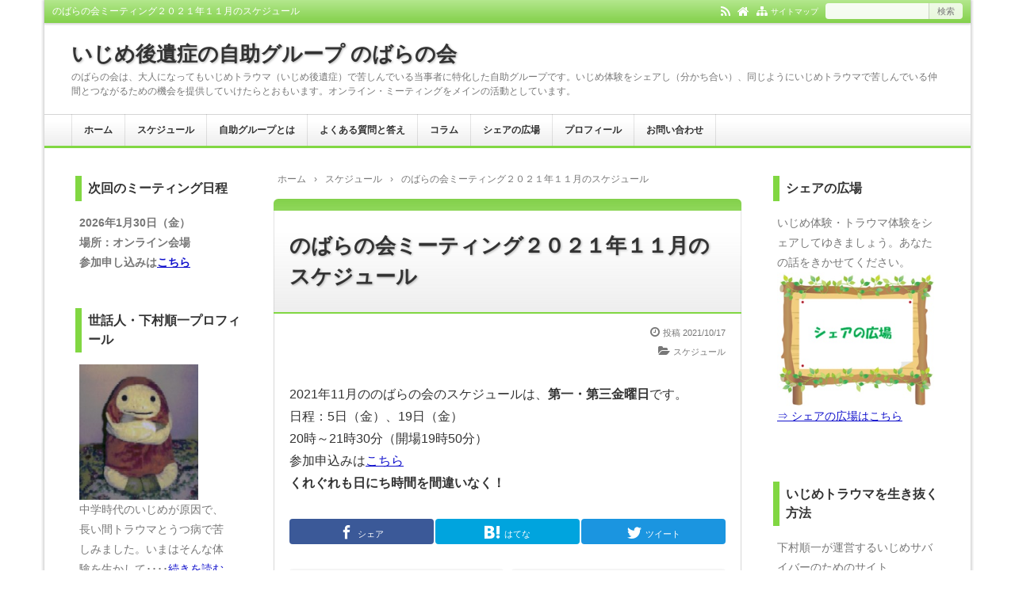

--- FILE ---
content_type: text/html; charset=UTF-8
request_url: https://ijime-selfhelp.com/%E3%81%AE%E3%81%B0%E3%82%89%E3%81%AE%E4%BC%9A%E3%83%9F%E3%83%BC%E3%83%86%E3%82%A3%E3%83%B3%E3%82%B0%EF%BC%92%EF%BC%90%EF%BC%92%EF%BC%91%E5%B9%B4%EF%BC%91%EF%BC%91%E6%9C%88%E3%81%AE%E3%82%B9%E3%82%B1/
body_size: 11754
content:
<!DOCTYPE html>
<html lang="ja">
<head prefix="og: http://ogp.me/ns# fb: http://ogp.me/ns/fb# article: http://ogp.me/ns/article#">
<meta charset="UTF-8">
<meta name="viewport" content="width=device-width,initial-scale=1.0">
<title>のばらの会ミーティング２０２１年１１月のスケジュール</title>
<meta name="keywords" content="のばらの会ミーティング２０２１年１１月のスケジュール" />
<meta name="description" content="2021年11月ののばらの会のスケジュールは、第一・第三金曜日です。日程：5日（金）、19日（金）20時～21時30分（開場19時50分）参加申込みはこちらくれぐれも日にち時間を間違いなく！" />
<meta name="google-site-verification" content="BUz8JtIAJ7hD5QIsxGQztB4q10nOtQFgSn26-VZTmkI" />
<link rel="canonical" href="https://ijime-selfhelp.com/%e3%81%ae%e3%81%b0%e3%82%89%e3%81%ae%e4%bc%9a%e3%83%9f%e3%83%bc%e3%83%86%e3%82%a3%e3%83%b3%e3%82%b0%ef%bc%92%ef%bc%90%ef%bc%92%ef%bc%91%e5%b9%b4%ef%bc%91%ef%bc%91%e6%9c%88%e3%81%ae%e3%82%b9%e3%82%b1/" />
<link rel="pingback" href="https://ijime-selfhelp.com/xmlrpc.php" />
<link rel='dns-prefetch' href='//s.w.org' />
<link rel="alternate" type="application/rss+xml" title="いじめ後遺症の自助グループ のばらの会 &raquo; フィード" href="https://ijime-selfhelp.com/feed/" />
<link rel="alternate" type="application/rss+xml" title="いじめ後遺症の自助グループ のばらの会 &raquo; コメントフィード" href="https://ijime-selfhelp.com/comments/feed/" />
<link rel="alternate" type="application/rss+xml" title="いじめ後遺症の自助グループ のばらの会 &raquo; のばらの会ミーティング２０２１年１１月のスケジュール のコメントのフィード" href="https://ijime-selfhelp.com/%e3%81%ae%e3%81%b0%e3%82%89%e3%81%ae%e4%bc%9a%e3%83%9f%e3%83%bc%e3%83%86%e3%82%a3%e3%83%b3%e3%82%b0%ef%bc%92%ef%bc%90%ef%bc%92%ef%bc%91%e5%b9%b4%ef%bc%91%ef%bc%91%e6%9c%88%e3%81%ae%e3%82%b9%e3%82%b1/feed/" />
<link rel="preload" as="style" href="https://ijime-selfhelp.com/wp-content/themes/kaetenwp/style.css?ver=20200507154143">
<link rel="stylesheet" id="main" href="https://ijime-selfhelp.com/wp-content/themes/kaetenwp/style.css?ver=20200507154143">
<style>#ctr-in{max-width:1120px}.header-in,.footer-in,.gnav,.fsfoot{max-width:1100px}@media screen and (min-width:960px){#ctr-in{display:grid;display:-ms-grid;grid-template-columns:240px 15px 1fr 15px 240px;-ms-grid-columns:240px 15px 1fr 15px 240px}}#main{grid-area:1/3/2/4;-ms-grid-row:1;-ms-grid-column:3}#side-l{grid-area:1/1/2/2;-ms-grid-row:1;-ms-grid-column:1}#side-r{grid-area:1/5/2/6;-ms-grid-row:1;-ms-grid-column:5}@media screen and (max-width:959px){#side-r{padding-bottom:15px}}@media screen and (max-width:1149px){#ctr-in,.gnav{max-width:100%;margin:0}.header-in,.footer-in,.fsfoot,.fsbnr{max-width:100%;margin:0 10px}#ctr1,#ctr2,#ctr3{box-shadow:none;border:none}}@media screen and (min-width:960px){.fsfoot{display:grid;display:-ms-grid;grid-template-columns:1fr 20px 260px 20px 260px;-ms-grid-columns:1fr 20px 260px 20px 260px}.fi-l{grid-area:1/1/2/2;-ms-grid-row:1;-ms-grid-column:1}.fi-c{grid-area:1/3/2/4;-ms-grid-row:1;-ms-grid-column:3}.fi-r{grid-area:1/5/2/6;-ms-grid-row:1;-ms-grid-column:5}}@media screen and (min-width:800px){}[class*="table-0"] tr:not([class*="-"]) th:not([class*="-"]){background-color:#a7a7a7}.h2-02-main,.h2-04-main,.h3-04-main,.h3-09-main,[class*="-main"]:before,[class*="-main"]>li:before,[class*="parts-"][class*="-main"],.b-main,.kbtn-main a{background-color:#a7a7a7}.h2-02-blue,.h2-04-blue,.h3-04-blue,.h3-09-blue,[class*="-blue"]:before,[class*="-blue"]>li:before,[class*="parts-"][class*="-blue"],.b-blue,.kbtn-blue a{background-color:#0000ff}.h2-02-navy,.h2-04-navy,.h3-04-navy,.h3-09-navy,[class*="-navy"]:before,[class*="-navy"]>li:before,[class*="parts-"][class*="-navy"],.b-navy,.kbtn-navy a{background-color:#000080}.h2-02-red,.h2-04-red,.h3-04-red,.h3-09-red,[class*="-red"]:before,[class*="-red"]>li:before,[class*="parts-"][class*="-red"],.b-red,.kbtn-red a{background-color:#ff0000}.h2-02-green,.h2-04-green,.h3-04-green,.h3-09-green,[class*="-green"]:before,[class*="-green"]>li:before,[class*="parts-"][class*="-green"],.b-green,.kbtn-green a{background-color:#008000}.h2-02-orange,.h2-04-orange,.h3-04-orange,.h3-09-orange,[class*="-orange"]:before,[class*="-orange"]>li:before,[class*="parts-"][class*="-orange"],.b-orange,.kbtn-orange a{background-color:#ffa500}.h2-02-purple,.h2-04-purple,.h3-04-purple,.h3-09-purple,[class*="-purple"]:before,[class*="-purple"]>li:before,[class*="parts-"][class*="-purple"],.b-purple,.kbtn-purple a{background-color:#800080}.h2-02-pink,.h2-04-pink,.h3-04-pink,.h3-09-pink,[class*="-pink"]:before,[class*="-pink"]>li:before,[class*="parts-"][class*="-pink"],.b-pink,.kbtn-pink a{background-color:#f19ca7}.h2-02-black,.h2-04-black,.h3-04-black,.h3-09-black,[class*="-black"]:before,[class*="-black"]>li:before,[class*="parts-"][class*="-black"],.b-black,.kbtn-black a{background-color:#000000}.h2-02-grey,.h2-04-grey,.h3-04-grey,.h3-09-grey,[class*="-grey"]:before,[class*="-grey"]>li:before,[class*="parts-"][class*="-grey"],.b-grey,.kbtn-grey a{background-color:#808080}.h2-01-main,.h2-03-main,.h3-01-main,.h3-02-main,.h3-03-main,.h3-06-main,.h3-07-main,.ul-01-main>li,.border-main{border-color:#a7a7a7}.h2-01-blue,.h2-03-blue,.h3-01-blue,.h3-02-blue,.h3-03-blue,.h3-06-blue,.h3-07-blue,.ul-01-blue>li,.border-blue{border-color:#0000ff}.h2-01-navy,.h2-03-navy,.h3-01-navy,.h3-02-navy,.h3-03-navy,.h3-06-navy,.h3-07-navy,.ul-01-navy>li,.border-navy{border-color:#000080}.h2-01-red,.h2-03-red,.h3-01-red,.h3-02-red,.h3-03-red,.h3-06-red,.h3-07-red,.ul-01-red>li,.border-red{border-color:#ff0000}.h2-01-green,.h2-03-green,.h3-01-green,.h3-02-green,.h3-03-green,.h3-06-green,.h3-07-green,.ul-01-green>li,.border-green{border-color:#008000}.h2-01-orange,.h2-03-orange,.h3-01-orange,.h3-02-orange,.h3-03-orange,.h3-06-orange,.h3-07-orange,.ul-01-orange>li,.border-orange{border-color:#ffa500}.h2-01-purple,.h2-03-purple,.h3-01-purple,.h3-02-purple,.h3-03-purple,.h3-06-purple,.h3-07-purple,.ul-01-purple>li,.border-purple{border-color:#800080}.h2-01-pink,.h2-03-pink,.h3-01-pink,.h3-02-pink,.h3-03-pink,.h3-06-pink,.h3-07-pink,.ul-01-pink>li,.border-pink{border-color:#f19ca7}.h2-01-black,.h2-03-black,.h3-01-black,.h3-02-black,.h3-03-black,.h3-06-black,.h3-07-black,.ul-01-black>li,.border-black{border-color:#000000}.h2-01-grey,.h2-03-grey,.h3-01-grey,.h3-02-grey,.h3-03-grey,.h3-06-grey,.h3-07-grey,.ul-01-grey>li,.border-grey{border-color:#808080}[class*="-main"]>li:before,.t-main{color:#a7a7a7}[class*="-blue"]>li:before,.t-blue{color:#0000ff}[class*="-navy"]>li:before,.t-navy{color:#000080}[class*="-red"]>li:before,.t-red{color:#ff0000}[class*="-green"]>li:before,.t-green{color:#008000}[class*="-orange"]>li:before,.t-orange{color:#ffa500}[class*="-purple"]>li:before,.t-purple{color:#800080}[class*="-pink"]>li:before,.t-pink{color:#f19ca7}[class*="-black"]>li:before,.t-black{color:#000000}[class*="-grey"]>li:before,.t-grey{color:#808080}.m-yellow,a.m-yellow{background-color:#ffff99}.m-blue,a.m-blue{background-color:#b2d8ff}.m-red,a.m-red{background-color:#ffb2b2}.m-green,a.m-green{background-color:#ccffcc}.m-orange,a.m-orange{background-color:#ffcc99}.m-pink,a.m-pink{background-color:#ffcce5}.l-yellow{background:linear-gradient(transparent 70%, #ffff99 70%)}.l-blue{background:linear-gradient(transparent 70%, #b2d8ff 70%)}.l-red{background:linear-gradient(transparent 70%, #ffb2b2 70%)}.l-green{background:linear-gradient(transparent 70%, #ccffcc 70%)}.l-orange{background:linear-gradient(transparent 70%, #ffcc99 70%)}.l-pink{background:linear-gradient(transparent 70%, #ffcce5 70%)}[class*="h2-01-"]{border-top-color:#c0c0c0}[class*="h3-01-"]{border-top-color:#c0c0c0;border-left-color:#c0c0c0;border-right-color:#c0c0c0}[class*="h3-06-"],[class*="ul-01-"]>li{border-bottom-color:#c0c0c0}[class*="ol-03-"]>li:before,[class*="ol-04-"]>li:before,blockquote[class*="-"]:before,.box-alert:before,.box-info:before,.box-que:before,[class*="i-"]:before{background:none}[class*="ul-03-"]>li:before,[class*="ol-01-"]>li:before,[class*="ol-02-"]>li:before{color:#fff}.cbtn:hover{border-color:#ccc;background:#ccc}.hnav-outer,.gnav-outer,.gnav a:hover,#footer,.art-ttl,.side-ttl,.list-ttl,.related-ttl,.cms-ttl,.fsmain-ttl,.ul-kl li a:hover:before{background-color:#81d742}.more-link:hover,.kl-cat a:hover,.kl-read a:hover,.reply a:hover,.tabmenu:hover,.fbtn a:hover,.pager a:hover,.post-pager a:hover span,[type="submit"]:hover{border-color:#81d742;background-color:#81d742}[class*="-ttl-outer"]{border-color:#81d742;background-color:#81d742}#header,#footer{border-color:#81d742}.side-ttl-outer{background:none}a:link{color:#1111cc}a:visited{color:#800080}body,.blog-ttl a,.gnav a,.art-ttl a,.side-ttl,.reply a,.tabmenu.active,.tabmenu.active:hover,[type="submit"],.fsmain:not(.widget_text) a,.fsmain2:not(.widget_text) a,main .card a,main .kpp a,main .krc a{color:#333333}.blog-desc,.blog-desc2,.read-time2,.art-head,.art-foot,.af-info a,.pankuzu,.kl-info,.kl-info a,.cm-label,.pn-txt,.pager a,.pager span,.post-pager a span,#pc-s-sbmt,.art-head a,.af a,.pankuzu a{color:#777777}.side,.ad4,.fs3crl,.side:not(.widget_text) a,.side .card a{color:#777777}.header-outer{background-color:#ffffff}.gnav-outer{background-color:#ffffff}.art-ttl{background-color:#ffffff}.side-ttl{background-color:#ffffff;border:solid 1px #d9d9d9}.list-ttl,.related-ttl,.cms-ttl,.fsmain-ttl{background-color:#ffffff;border:solid 1px #d9d9d9}.more-link{border:solid 1px #333333;background:#ffffff}a.more-link{color:#333333}.fsbnr,.fsbnr a{color:#777777}.fbody,.fbody .kpp-view,.fbody .kpp-info,.fbody .krc-info,.fbody .krc-author,.fbody .krc-txt,.fbody:not(.widget_text) a{color:#777777}.fbody .card a{color:#333333}.fbody .ttxt-l,.fbody .ttxt-r{color:#333333}.sitemap a,a[class*="h2-"],a[class*="h3-"],[class*="h2-"] a,[class*="h3-"] a{color:inherit}main .sm-post li li a:visited,main .sm-page a:visited{color:#800080}a:hover,.side:not(.widget_text) a:hover,.fsmain:not(.widget_text) a:hover,.fsmain2:not(.widget_text) a:hover,.fbody:not(.widget_text) a:hover,.tgl-cm:hover,main .sm-post li li a:hover,main .sm-page a:hover,a:hover .card-ttl,a:hover .kpp-ttl,a:hover .krc-ttl{color:#ff0000}.hnav a,.kl-read a,.fbtn a,.cta-btn a,[class*="kbtn-"] a,[class*="kbtn"] a:hover,a.t-white,.wp-block-button a,.wp-block-gallery a,a[class*="h2-02-"],a[class*="h2-04-"],a[class*="h3-04-"],a[class*="h3-09-"]{color:#fff}.tabmenu.active,.pc-form [type="submit"]{border-color:rgba(0,0,0,.15)}.card:hover .card-info{color:#777}.kpp ol li:before{background:#555555}.kpp ol li:nth-child(-n+3):before{background:#e8383d}#ctr1{max-width:1170px}#ctr1{box-shadow:2px 0 2px rgba(0,0,0,.1),-2px 0 2px rgba(0,0,0,.1);border:solid 1px #d9d9d9;border-top:none;border-bottom:none;background:none}#header,#footer{box-shadow:none}@media screen and (max-width:1209px){#ctr1,#ctr2,#ctr3{max-width:100%;box-shadow:none;border:none}}.side{padding:5px 10px;background:#fff}.side-body{padding:0 0 5px}.side-ttl{margin:0 -5px 15px;padding:4px 0 4px 8px;border:none;border-left:solid 8px #81d742;border-radius:0;background:none}.list .kl>li:last-child>a:hover{border-radius:0 0 6px 6px}.related .kl>li:last-child>a:hover{border-radius:0 0 6px 6px}.copyright{text-align:center}@media screen and (max-width:959px){.gnav,.gnav a,.gnav a:hover,.gnav li,.gnav li:last-child{box-shadow:none;border:none}#main{padding-top:15px}}@media screen and (max-width:799px){#header{box-shadow:0 2px 2px rgba(0,0,0,.15)}.header-outer{padding:15px 0}.hnav{display:block;height:28px;overflow:hidden;padding:0 100px 0 10px;border-top:none}.blog-ttl,.blog-desc{width:auto;padding:0}.gnav-outer{border:none;background:none}.gnav{display:none;width:100%;margin:0;padding:0;font-weight:400;text-align:left}.gnav-r{width:auto;margin:0;padding:65px 10px 10px;background:rgba(0,0,0,.75)}.gnav a{margin:0;padding:10px;border-radius:0;font-weight:400;color:#fff}.gnav a:hover{background:#111}.gnav ul{margin:0;text-align:left}}@media screen and (max-width:666px){.ad{display:block}.ad-l,.ad-r{width:auto}.ad-l{margin:0 0 15px}}@media screen and (max-width:666px){.imgl,.imgr{float:none;margin:0 0 5px}.imgl img,.imgr img{margin:auto}img.alignleft,img.alignright,.wp-caption.alignleft,.wp-caption.alignright{display:block;float:none;margin:auto}:not(.flexbox2)>[class*="margin-l-"]:not(.margin-l-auto){margin-left:0}:not(.flexbox2)>[class*="margin-r-"]:not(.margin-r-auto){margin-right:0}.flexbox{display:block}}@media screen and (min-width:800px){.gnav ul ul{position:absolute;top:100%;left:0;z-index:99;width:200px;margin:0;background:rgba(0,0,0,.6)}.gnav ul ul ul{top:0;left:100%}.gnav ul ul ul ul{left:-100%;width:100%;background:rgba(0,0,0,.8)}.gnav ul ul ul ul ul{top:0;left:100%}.gnav ul ul ul ul ul ul{left:-100%;width:100%;background:rgba(0,0,0,.6)}.gnav li li:last-child{border:none}.gnav li li{float:left;overflow:hidden;width:100%;height:0}.gnav li:hover>ul>li{overflow:visible;height:40px}.gnav li li a{white-space:nowrap;display:block;line-height:40px;overflow:hidden;padding:0 10px;box-shadow:none;border:none;border-radius:0;font-weight:400;text-align:left;color:#fff}.gnav ul ul li>ul:before,.gnav ul ul ul ul li>ul:before{position:absolute;top:13px;left:-10px;content:"";border:solid 7px transparent;border-left-color:#fff}.gnav ul ul ul li>ul:before,.gnav ul ul ul ul ul li>ul:before{left:200%;margin-left:-20px;-webkit-transform:rotate(180deg);transform:rotate(180deg)}.gnav ul ul ul ul li>ul:before{margin:0;-webkit-transform:rotate(0deg);transform:rotate(0deg)}}</style>
<link rel='stylesheet' id='wp-block-library-css'  href='https://ijime-selfhelp.com/wp-includes/css/dist/block-library/style.min.css?ver=5.5.11' type='text/css' media='all' />
<link rel="preload" as="script" href="https://ijime-selfhelp.com/wp-includes/js/jquery/jquery.js?ver=1.12.4-wp">
<script src="https://ijime-selfhelp.com/wp-includes/js/jquery/jquery.js?ver=1.12.4-wp" id="jquery-core-js"></script>
<!--[if lt IE 9]>
<script src="https://ijime-selfhelp.com/wp-content/themes/kaetenwp/js/html5.js?ver=20200507154143" id="html5-js"></script>
<![endif]-->
<link rel="https://api.w.org/" href="https://ijime-selfhelp.com/wp-json/" /><link rel="alternate" type="application/json" href="https://ijime-selfhelp.com/wp-json/wp/v2/posts/821" /><link rel="EditURI" type="application/rsd+xml" title="RSD" href="https://ijime-selfhelp.com/xmlrpc.php?rsd" />
<link rel="wlwmanifest" type="application/wlwmanifest+xml" href="https://ijime-selfhelp.com/wp-includes/wlwmanifest.xml" /> 
<meta name="generator" content="WordPress 5.5.11" />
<link rel='shortlink' href='https://ijime-selfhelp.com/?p=821' />
<link rel="alternate" type="application/json+oembed" href="https://ijime-selfhelp.com/wp-json/oembed/1.0/embed?url=https%3A%2F%2Fijime-selfhelp.com%2F%25e3%2581%25ae%25e3%2581%25b0%25e3%2582%2589%25e3%2581%25ae%25e4%25bc%259a%25e3%2583%259f%25e3%2583%25bc%25e3%2583%2586%25e3%2582%25a3%25e3%2583%25b3%25e3%2582%25b0%25ef%25bc%2592%25ef%25bc%2590%25ef%25bc%2592%25ef%25bc%2591%25e5%25b9%25b4%25ef%25bc%2591%25ef%25bc%2591%25e6%259c%2588%25e3%2581%25ae%25e3%2582%25b9%25e3%2582%25b1%2F" />
<link rel="alternate" type="text/xml+oembed" href="https://ijime-selfhelp.com/wp-json/oembed/1.0/embed?url=https%3A%2F%2Fijime-selfhelp.com%2F%25e3%2581%25ae%25e3%2581%25b0%25e3%2582%2589%25e3%2581%25ae%25e4%25bc%259a%25e3%2583%259f%25e3%2583%25bc%25e3%2583%2586%25e3%2582%25a3%25e3%2583%25b3%25e3%2582%25b0%25ef%25bc%2592%25ef%25bc%2590%25ef%25bc%2592%25ef%25bc%2591%25e5%25b9%25b4%25ef%25bc%2591%25ef%25bc%2591%25e6%259c%2588%25e3%2581%25ae%25e3%2582%25b9%25e3%2582%25b1%2F&#038;format=xml" />
<script>
(function(i,s,o,g,r,a,m){i['GoogleAnalyticsObject']=r;i[r]=i[r]||function(){
(i[r].q=i[r].q||[]).push(arguments)},i[r].l=1*new Date();a=s.createElement(o),
m=s.getElementsByTagName(o)[0];a.async=1;a.src=g;m.parentNode.insertBefore(a,m)
})(window,document,'script','https://www.google-analytics.com/analytics.js','ga');
ga('create','UA-114728969-1','auto');
ga('send','pageview');
</script>
</head>
<body class="post-template-default single single-post postid-821 single-format-standard" itemscope itemtype="http://schema.org/WebPage">
<div id="container">
<div id="ctr1">
<header id="header" itemscope itemtype="http://schema.org/WPHeader">
<div class="hnav-outer"><div class="hnav">
<div class="hnav-l"><h1 class="h1-ttl">のばらの会ミーティング２０２１年１１月のスケジュール</h1>
</div>
<div class="hnav-r"><ul>
<li><a href="https://ijime-selfhelp.com/feed/" target="_blank" rel="noopener" title="RSS"><i class="i-rss"></i></a></li>
<li><a href="https://ijime-selfhelp.com/" title="HOME"><i class="i-home"></i></a></li>
<li><a href="https://ijime-selfhelp.com/sitemap" title="サイトマップ"><i class="i-sitemap"></i></a></li>
<li class="hn-txt"><a href="https://ijime-selfhelp.com/sitemap">サイトマップ</a></li>
<li><form action="https://ijime-selfhelp.com/" method="get" class="pc-form" name="pc-form"><input type="text" name="s" value="" /><input type="submit" value="検索" /></form></li>
</ul></div>
</div></div>
<div class="header-outer">
<a href="https://ijime-selfhelp.com/">
<div class="header-in">
<div class="header-l">
<p class="blog-ttl"><a href="https://ijime-selfhelp.com/" title="いじめ後遺症の自助グループ のばらの会">いじめ後遺症の自助グループ のばらの会</a></p>
<p class="blog-desc">のばらの会は、大人になってもいじめトラウマ（いじめ後遺症）で苦しんでいる当事者に特化した自助グループです。いじめ体験をシェアし（分かち合い）、同じようにいじめトラウマで苦しんでいる仲間とつながるための機会を提供していけたらとおもいます。オンライン・ミーティングをメインの活動としています。</p>
</div>
<div class="header-r">
</div>
</div></a>
</div>
<nav class="gnav-outer" itemscope itemtype="http://schema.org/SiteNavigationElement">
<div class="gnav">
<div class="gnav-r">
<form action="https://ijime-selfhelp.com/" method="get" class="sp-form" name="sp-form"><input type="text" name="s" value="" /><input type="submit" value="検索" /></form>
<div class="sp-smap"><a href="https://ijime-selfhelp.com/sitemap"><i class="i-sitemap"></i><span class="txt">サイトマップ</span></a></div>
<ul><li class="menu-item-home"><a href="http://ijime-selfhelp.com">ホーム</a></li>
<li><a href="https://ijime-selfhelp.com/category/%e3%82%b9%e3%82%b1%e3%82%b8%e3%83%a5%e3%83%bc%e3%83%ab/">スケジュール</a></li>
<li><a href="https://ijime-selfhelp.com/category/%e8%87%aa%e5%8a%a9%e3%82%b0%e3%83%ab%e3%83%bc%e3%83%97%e3%81%a8%e3%81%af/">自助グループとは</a></li>
<li><a href="https://ijime-selfhelp.com/category/%e3%82%88%e3%81%8f%e3%81%82%e3%82%8b%e8%b3%aa%e5%95%8f/">よくある質問と答え</a></li>
<li><a href="https://ijime-selfhelp.com/category/%e3%82%b3%e3%83%a9%e3%83%a0/">コラム</a></li>
<li><a target="_blank" rel="noopener noreferrer" href="http://www3.ezbbs.net/12/ijime-trauma/">シェアの広場</a></li>
<li><a href="https://ijime-selfhelp.com/category/%e3%83%97%e3%83%ad%e3%83%95%e3%82%a3%e3%83%bc%e3%83%ab/">プロフィール</a></li>
<li><a target="_blank" rel="noopener noreferrer" href="http://ws.formzu.net/fgen/S76310173/">お問い合わせ</a></li>
</ul></div></div></nav>
</header>
<div id="ctr2">
<div id="ctr3">
<div id="ctr-in">
<main id="main" itemprop="mainContentOfPage" itemscope itemtype="http://schema.org/WebPageElement">
<div class="pankuzu"><div class="pankuzu-in"><ul itemscope itemtype="http://schema.org/BreadcrumbList"><li itemscope itemprop="itemListElement" itemtype="http://schema.org/ListItem"><a itemprop="item" href="https://ijime-selfhelp.com/"><span itemprop="name">ホーム</span></a><meta itemprop="position" content="1" /></li><li>&rsaquo;</li><li itemscope itemprop="itemListElement" itemtype="http://schema.org/ListItem"><a itemprop="item" href="https://ijime-selfhelp.com/category/%e3%82%b9%e3%82%b1%e3%82%b8%e3%83%a5%e3%83%bc%e3%83%ab/"><span itemprop="name">スケジュール</span></a><meta itemprop="position" content="2" /></li><li>&rsaquo;</li><li itemscope itemprop="itemListElement" itemtype="http://schema.org/ListItem"><span itemprop="name">のばらの会ミーティング２０２１年１１月のスケジュール</span><meta itemprop="position" content="3" /></li></ul></div></div>
<article id="post-821" class="art">
<header class="art-ttl-outer">
<div class="art-ttl"><a href="https://ijime-selfhelp.com/%e3%81%ae%e3%81%b0%e3%82%89%e3%81%ae%e4%bc%9a%e3%83%9f%e3%83%bc%e3%83%86%e3%82%a3%e3%83%b3%e3%82%b0%ef%bc%92%ef%bc%90%ef%bc%92%ef%bc%91%e5%b9%b4%ef%bc%91%ef%bc%91%e6%9c%88%e3%81%ae%e3%82%b9%e3%82%b1/">のばらの会ミーティング２０２１年１１月のスケジュール</a></div>
</header>
<div class="art-body article-body">
<div class="art-head">
<div class="ah-info">
<ul>
<li class="postdate">
<i class="i-time"></i>投稿 <time class="entry-date published" datetime="2021-10-17T06:32:50+09:00">2021/10/17</time></li>
<li><i class="i-folder-o"></i><a href="https://ijime-selfhelp.com/category/%e3%82%b9%e3%82%b1%e3%82%b8%e3%83%a5%e3%83%bc%e3%83%ab/" rel="category tag">スケジュール</a></li>
</ul>
</div>
</div>
<div class="the-content">
<p>2021年11月ののばらの会のスケジュールは、<strong>第一・第三金曜日</strong>です。</p>
<p>日程：5日（金）、19日（金）</p>
<p>20時～21時30分（開場19時50分）</p>
<p>参加申込みは<a href="https://ijime-selfhelp.com/#howto">こちら</a></p>
<p><strong>くれぐれも日にち時間を間違いなく！</strong></p>
</div>
<div class="art-foot">
<div class="sns-shita">
<ul class="sns-01">
<li><a class="facebook" href="https://www.facebook.com/sharer/sharer.php?src=bm&u=https%3A%2F%2Fijime-selfhelp.com%2F%25e3%2581%25ae%25e3%2581%25b0%25e3%2582%2589%25e3%2581%25ae%25e4%25bc%259a%25e3%2583%259f%25e3%2583%25bc%25e3%2583%2586%25e3%2582%25a3%25e3%2583%25b3%25e3%2582%25b0%25ef%25bc%2592%25ef%25bc%2590%25ef%25bc%2592%25ef%25bc%2591%25e5%25b9%25b4%25ef%25bc%2591%25ef%25bc%2591%25e6%259c%2588%25e3%2581%25ae%25e3%2582%25b9%25e3%2582%25b1%2F&t=%E3%81%AE%E3%81%B0%E3%82%89%E3%81%AE%E4%BC%9A%E3%83%9F%E3%83%BC%E3%83%86%E3%82%A3%E3%83%B3%E3%82%B0%EF%BC%92%EF%BC%90%EF%BC%92%EF%BC%91%E5%B9%B4%EF%BC%91%EF%BC%91%E6%9C%88%E3%81%AE%E3%82%B9%E3%82%B1%E3%82%B8%E3%83%A5%E3%83%BC%E3%83%AB" target="_blank" rel="noopener" title="Facebook"><i class="i-facebook"></i><span class="txt">シェア</span></a></li>
<li><a class="hatena" href="https://b.hatena.ne.jp/add?mode=confirm&url=https%3A%2F%2Fijime-selfhelp.com%2F%25e3%2581%25ae%25e3%2581%25b0%25e3%2582%2589%25e3%2581%25ae%25e4%25bc%259a%25e3%2583%259f%25e3%2583%25bc%25e3%2583%2586%25e3%2582%25a3%25e3%2583%25b3%25e3%2582%25b0%25ef%25bc%2592%25ef%25bc%2590%25ef%25bc%2592%25ef%25bc%2591%25e5%25b9%25b4%25ef%25bc%2591%25ef%25bc%2591%25e6%259c%2588%25e3%2581%25ae%25e3%2582%25b9%25e3%2582%25b1%2F" target="_blank" rel="noopener" title="はてな"><i class="i-hatena"></i><span class="txt">はてな</span></a></li>
<li><a class="twitter" href="https://twitter.com/intent/tweet?text=%E3%81%AE%E3%81%B0%E3%82%89%E3%81%AE%E4%BC%9A%E3%83%9F%E3%83%BC%E3%83%86%E3%82%A3%E3%83%B3%E3%82%B0%EF%BC%92%EF%BC%90%EF%BC%92%EF%BC%91%E5%B9%B4%EF%BC%91%EF%BC%91%E6%9C%88%E3%81%AE%E3%82%B9%E3%82%B1%E3%82%B8%E3%83%A5%E3%83%BC%E3%83%AB&url=https%3A%2F%2Fijime-selfhelp.com%2F%25e3%2581%25ae%25e3%2581%25b0%25e3%2582%2589%25e3%2581%25ae%25e4%25bc%259a%25e3%2583%259f%25e3%2583%25bc%25e3%2583%2586%25e3%2582%25a3%25e3%2583%25b3%25e3%2582%25b0%25ef%25bc%2592%25ef%25bc%2590%25ef%25bc%2592%25ef%25bc%2591%25e5%25b9%25b4%25ef%25bc%2591%25ef%25bc%2591%25e6%259c%2588%25e3%2581%25ae%25e3%2582%25b9%25e3%2582%25b1%2F" target="_blank" rel="noopener" title="Twitter"><i class="i-twitter"></i><span class="txt">ツイート</span></a></li>
</ul>
</div>
<div class="af">
<div class="af-l"><div class="afttl"><i class="i-folder-o"></i>カテゴリー</div><div class="afbody"><a href="https://ijime-selfhelp.com/category/%e3%82%b9%e3%82%b1%e3%82%b8%e3%83%a5%e3%83%bc%e3%83%ab/" rel="category tag">スケジュール</a></div></div>
<div class="af-r"><div class="afttl"><i class="i-tags"></i>タグ</div><div class="afbody"></div></div>
</div>
<ul class="af-info">
<li><i class="i-cms2"></i>トラックバック</li>
<li class="author"><i class="i-user2"></i><a href="https://ijime-selfhelp.com/author/admin/">下村順一</a></li>
</ul>
</div>
</div>
</article>
<article class="related">
<div class="related-ttl-outer"><div class="related-ttl">関連記事</div></div>
<div class="related-body">
<ul class="kl">
<li><a href="https://ijime-selfhelp.com/%e3%81%ae%e3%81%b0%e3%82%89%e3%81%ae%e4%bc%9a%e3%83%9f%e3%83%bc%e3%83%86%e3%82%a3%e3%83%b3%e3%82%b0%ef%bc%92%ef%bc%90%ef%bc%92%ef%bc%96%e5%b9%b4%ef%bc%94%e6%9c%88%e3%81%ae%e3%82%b9%e3%82%b1%e3%82%b8/"><article class="kl-in"><div class="kl-l"><a href="https://ijime-selfhelp.com/%e3%81%ae%e3%81%b0%e3%82%89%e3%81%ae%e4%bc%9a%e3%83%9f%e3%83%bc%e3%83%86%e3%82%a3%e3%83%b3%e3%82%b0%ef%bc%92%ef%bc%90%ef%bc%92%ef%bc%96%e5%b9%b4%ef%bc%94%e6%9c%88%e3%81%ae%e3%82%b9%e3%82%b1%e3%82%b8/"><div class="noimg">No Image</div></a></div><div class="kl-r"><ul class="ul-kl"><li class="kl-list"><a href="https://ijime-selfhelp.com/%e3%81%ae%e3%81%b0%e3%82%89%e3%81%ae%e4%bc%9a%e3%83%9f%e3%83%bc%e3%83%86%e3%82%a3%e3%83%b3%e3%82%b0%ef%bc%92%ef%bc%90%ef%bc%92%ef%bc%96%e5%b9%b4%ef%bc%94%e6%9c%88%e3%81%ae%e3%82%b9%e3%82%b1%e3%82%b8/">のばらの会ミーティング２０２６年４月のスケジュール</a></li></ul><div class="kl-info"><p class="kl-date date">2026/01/02</p><p class="kl-cat"><a href="https://ijime-selfhelp.com/category/%e3%82%b9%e3%82%b1%e3%82%b8%e3%83%a5%e3%83%bc%e3%83%ab/" rel="category tag">スケジュール</a></p><p class="kl-desc">2026年4月ののばらの会のスケジュールは、第一・第三金曜日です。日程：3日（金）、17日（金）20時～21時30分（開場19時50分）参加申込みはこちらくれぐ ...</p></div><div class="kl-read"><a href="https://ijime-selfhelp.com/%e3%81%ae%e3%81%b0%e3%82%89%e3%81%ae%e4%bc%9a%e3%83%9f%e3%83%bc%e3%83%86%e3%82%a3%e3%83%b3%e3%82%b0%ef%bc%92%ef%bc%90%ef%bc%92%ef%bc%96%e5%b9%b4%ef%bc%94%e6%9c%88%e3%81%ae%e3%82%b9%e3%82%b1%e3%82%b8/">記事を読む</a></div></div></article></a></li>
<li><a href="https://ijime-selfhelp.com/%e3%81%ae%e3%81%b0%e3%82%89%e3%81%ae%e4%bc%9a%e3%83%9f%e3%83%bc%e3%83%86%e3%82%a3%e3%83%b3%e3%82%b0%ef%bc%92%ef%bc%90%ef%bc%92%ef%bc%96%e5%b9%b4%ef%bc%93%e6%9c%88%e3%81%ae%e3%82%b9%e3%82%b1%e3%82%b8/"><article class="kl-in"><div class="kl-l"><a href="https://ijime-selfhelp.com/%e3%81%ae%e3%81%b0%e3%82%89%e3%81%ae%e4%bc%9a%e3%83%9f%e3%83%bc%e3%83%86%e3%82%a3%e3%83%b3%e3%82%b0%ef%bc%92%ef%bc%90%ef%bc%92%ef%bc%96%e5%b9%b4%ef%bc%93%e6%9c%88%e3%81%ae%e3%82%b9%e3%82%b1%e3%82%b8/"><div class="noimg">No Image</div></a></div><div class="kl-r"><ul class="ul-kl"><li class="kl-list"><a href="https://ijime-selfhelp.com/%e3%81%ae%e3%81%b0%e3%82%89%e3%81%ae%e4%bc%9a%e3%83%9f%e3%83%bc%e3%83%86%e3%82%a3%e3%83%b3%e3%82%b0%ef%bc%92%ef%bc%90%ef%bc%92%ef%bc%96%e5%b9%b4%ef%bc%93%e6%9c%88%e3%81%ae%e3%82%b9%e3%82%b1%e3%82%b8/">のばらの会ミーティング２０２６年３月のスケジュール</a></li></ul><div class="kl-info"><p class="kl-date date">2026/01/02</p><p class="kl-cat"><a href="https://ijime-selfhelp.com/category/%e3%82%b9%e3%82%b1%e3%82%b8%e3%83%a5%e3%83%bc%e3%83%ab/" rel="category tag">スケジュール</a></p><p class="kl-desc">2026年3月ののばらの会のスケジュールは、第一・第三金曜日です。日程：6日（金）、20日（金）20時～21時30分（開場19時50分）参加申込みはこちらくれぐ ...</p></div><div class="kl-read"><a href="https://ijime-selfhelp.com/%e3%81%ae%e3%81%b0%e3%82%89%e3%81%ae%e4%bc%9a%e3%83%9f%e3%83%bc%e3%83%86%e3%82%a3%e3%83%b3%e3%82%b0%ef%bc%92%ef%bc%90%ef%bc%92%ef%bc%96%e5%b9%b4%ef%bc%93%e6%9c%88%e3%81%ae%e3%82%b9%e3%82%b1%e3%82%b8/">記事を読む</a></div></div></article></a></li>
<li><a href="https://ijime-selfhelp.com/%e3%81%ae%e3%81%b0%e3%82%89%e3%81%ae%e4%bc%9a%e3%83%9f%e3%83%bc%e3%83%86%e3%82%a3%e3%83%b3%e3%82%b0%ef%bc%92%ef%bc%90%ef%bc%92%ef%bc%96%e5%b9%b4%ef%bc%92%e6%9c%88%e3%81%ae%e3%82%b9%e3%82%b1%e3%82%b8/"><article class="kl-in"><div class="kl-l"><a href="https://ijime-selfhelp.com/%e3%81%ae%e3%81%b0%e3%82%89%e3%81%ae%e4%bc%9a%e3%83%9f%e3%83%bc%e3%83%86%e3%82%a3%e3%83%b3%e3%82%b0%ef%bc%92%ef%bc%90%ef%bc%92%ef%bc%96%e5%b9%b4%ef%bc%92%e6%9c%88%e3%81%ae%e3%82%b9%e3%82%b1%e3%82%b8/"><div class="noimg">No Image</div></a></div><div class="kl-r"><ul class="ul-kl"><li class="kl-list"><a href="https://ijime-selfhelp.com/%e3%81%ae%e3%81%b0%e3%82%89%e3%81%ae%e4%bc%9a%e3%83%9f%e3%83%bc%e3%83%86%e3%82%a3%e3%83%b3%e3%82%b0%ef%bc%92%ef%bc%90%ef%bc%92%ef%bc%96%e5%b9%b4%ef%bc%92%e6%9c%88%e3%81%ae%e3%82%b9%e3%82%b1%e3%82%b8/">のばらの会ミーティング２０２６年２月のスケジュール</a></li></ul><div class="kl-info"><p class="kl-date date">2026/01/02</p><p class="kl-cat"><a href="https://ijime-selfhelp.com/category/%e3%82%b9%e3%82%b1%e3%82%b8%e3%83%a5%e3%83%bc%e3%83%ab/" rel="category tag">スケジュール</a></p><p class="kl-desc">2026年2月ののばらの会のスケジュールは、第一・第三金曜日です。日程：6日（金）、20日（金）20時～21時30分（開場19時50分）参加申込みはこちらくれぐ ...</p></div><div class="kl-read"><a href="https://ijime-selfhelp.com/%e3%81%ae%e3%81%b0%e3%82%89%e3%81%ae%e4%bc%9a%e3%83%9f%e3%83%bc%e3%83%86%e3%82%a3%e3%83%b3%e3%82%b0%ef%bc%92%ef%bc%90%ef%bc%92%ef%bc%96%e5%b9%b4%ef%bc%92%e6%9c%88%e3%81%ae%e3%82%b9%e3%82%b1%e3%82%b8/">記事を読む</a></div></div></article></a></li>
<li><a href="https://ijime-selfhelp.com/%e3%81%ae%e3%81%b0%e3%82%89%e3%81%ae%e4%bc%9a%e3%83%9f%e3%83%bc%e3%83%86%e3%82%a3%e3%83%b3%e3%82%b0%ef%bc%92%ef%bc%90%ef%bc%92%ef%bc%96%e5%b9%b4%ef%bc%91%e6%9c%88%e3%81%ae%e3%82%b9%e3%82%b1%e3%82%b8/"><article class="kl-in"><div class="kl-l"><a href="https://ijime-selfhelp.com/%e3%81%ae%e3%81%b0%e3%82%89%e3%81%ae%e4%bc%9a%e3%83%9f%e3%83%bc%e3%83%86%e3%82%a3%e3%83%b3%e3%82%b0%ef%bc%92%ef%bc%90%ef%bc%92%ef%bc%96%e5%b9%b4%ef%bc%91%e6%9c%88%e3%81%ae%e3%82%b9%e3%82%b1%e3%82%b8/"><div class="noimg">No Image</div></a></div><div class="kl-r"><ul class="ul-kl"><li class="kl-list"><a href="https://ijime-selfhelp.com/%e3%81%ae%e3%81%b0%e3%82%89%e3%81%ae%e4%bc%9a%e3%83%9f%e3%83%bc%e3%83%86%e3%82%a3%e3%83%b3%e3%82%b0%ef%bc%92%ef%bc%90%ef%bc%92%ef%bc%96%e5%b9%b4%ef%bc%91%e6%9c%88%e3%81%ae%e3%82%b9%e3%82%b1%e3%82%b8/">のばらの会ミーティング２０２６年１月のスケジュール</a></li></ul><div class="kl-info"><p class="kl-date date">2026/01/02</p><p class="kl-cat"><a href="https://ijime-selfhelp.com/category/%e3%82%b9%e3%82%b1%e3%82%b8%e3%83%a5%e3%83%bc%e3%83%ab/" rel="category tag">スケジュール</a></p><p class="kl-desc">2026年1月ののばらの会のスケジュールは、第三・第五金曜日です。日程：16日（金）、30日（金）20時～21時30分（開場19時50分）参加申込みはこちらくれ ...</p></div><div class="kl-read"><a href="https://ijime-selfhelp.com/%e3%81%ae%e3%81%b0%e3%82%89%e3%81%ae%e4%bc%9a%e3%83%9f%e3%83%bc%e3%83%86%e3%82%a3%e3%83%b3%e3%82%b0%ef%bc%92%ef%bc%90%ef%bc%92%ef%bc%96%e5%b9%b4%ef%bc%91%e6%9c%88%e3%81%ae%e3%82%b9%e3%82%b1%e3%82%b8/">記事を読む</a></div></div></article></a></li>
</ul>
</div>
</article>
<div id="tbs" class="tbs tab-cms-cont">
<div class="cms-ttl-outer"><div class="cms-ttl">トラックバック </div></div>
<div class="cms-body">
<div class="tgl-cm"><i class="i-down"></i><span class="txt">トラックバックを表示</span></div>
<div class="cms-body-in">
<div class="tb-ttl">トラックバックURL</div>
<input type="text" value="https://ijime-selfhelp.com/%e3%81%ae%e3%81%b0%e3%82%89%e3%81%ae%e4%bc%9a%e3%83%9f%e3%83%bc%e3%83%86%e3%82%a3%e3%83%b3%e3%82%b0%ef%bc%92%ef%bc%90%ef%bc%92%ef%bc%91%e5%b9%b4%ef%bc%91%ef%bc%91%e6%9c%88%e3%81%ae%e3%82%b9%e3%82%b1/trackback/" />
</div></div></div>
<nav class="postnav">
<div class="prev"><a href="https://ijime-selfhelp.com/%e3%81%ae%e3%81%b0%e3%82%89%e3%81%ae%e4%bc%9a%e3%83%9f%e3%83%bc%e3%83%86%e3%82%a3%e3%83%b3%e3%82%b0%ef%bc%92%ef%bc%90%ef%bc%92%ef%bc%91%e5%b9%b4%ef%bc%91%ef%bc%90%e6%9c%88%e3%81%ae%e3%82%b9%e3%82%b1/"><div class="pn-txt"><i class="i-chev-l"></i>前の記事</div><div class="pn-in"><div class="pn-img"><div class="noimg">No Image</div></div><div class="pn-ttl">のばらの会ミーティング２０２１年１０月のスケジュール</div></div></a></div>
<div class="next"><a href="https://ijime-selfhelp.com/%e3%81%ae%e3%81%b0%e3%82%89%e3%81%ae%e4%bc%9a%e3%83%9f%e3%83%bc%e3%83%86%e3%82%a3%e3%83%b3%e3%82%b0%ef%bc%92%ef%bc%90%ef%bc%92%ef%bc%91%e5%b9%b4%ef%bc%91%ef%bc%92%e6%9c%88%e3%81%ae%e3%82%b9%e3%82%b1/"><div class="pn-txt">次の記事<i class="i-chev-r"></i></div><div class="pn-in"><div class="pn-img"><div class="noimg">No Image</div></div><div class="pn-ttl">のばらの会ミーティング２０２１年１２月のスケジュール</div></div></a></div>
</nav>
<div class="pager-sgl"><div class="pager"><a href="https://ijime-selfhelp.com/">ホーム</a></div></div>
</main>
<div id="side-l" itemscope itemtype="http://schema.org/WPSideBar">
<aside id="text-17" class="widget widget_text side">
<div class="side-body">
<div class="side-ttl-outer"><div class="side-ttl">次回のミーティング日程</div></div>
			<div class="textwidget"><p><!--<strong>・6月以降のミーティングは会場が貸出可能になり次第こちらにて告知いたします。</strong>

<strong>・オンラインミーティングも併せて企画していきたいと思いますのでチェックしていただければ幸いです。</strong>--></p>
<p><strong>2026年1月30日（金）</strong><!--<span class="t-red"><strong>再開予定</strong></span>--></p>
<p><strong>場所：オンライン会場</strong><br />
<!--<span class="t-red">※世話人の体調不良により、一時的にミーティングをお休みさせていただきます。ご不便及びご心配おかけして大変申し訳ありません。再開時ご連絡をご希望の方は以下のフォームにニックネームとメールアドレスを入力してご送信ください。</span>--></p>
<p><!--<a href="https://ws.formzu.net/dist/S378188014/" target="_blank" rel="noopener noreferrer">＞＞【オンラインミーティング再開時通知要請】＜＜</a>--></p>
<p><strong>参加申し込みは<a href="https://ijime-selfhelp.com/#howto">こちら</a></strong></p>
<p><!--<span class="t-red"><strong>定員に達しましたので受付を締め切らせていただきました。</strong></span>--></p>
<p><!--<strong><span class="m-yellow">定員に達しましたので、締め切らせていただきました。</span></strong>--></p>
<p><!--<strong>現在8名の参加が決まっております。残り2枠となります。ご希望の方はお早めにお申し込みください</strong>。--></p>
</div>
		</div>
</aside>
<aside id="text-11" class="widget widget_text side">
<div class="side-body">
<div class="side-ttl-outer"><div class="side-ttl">世話人・下村順一プロフィール</div></div>
			<div class="textwidget"><p><a href="http://ijime-selfhelp.com/prof/"><img itemprop="image" class="alignnone size-full wp-image-21" src="http://ijime-selfhelp.com/wp-content/uploads/2018/02/A0013.jpg" alt="" width="150" /></a></p>
<p>中学時代のいじめが原因で、<br />
長い間トラウマとうつ病で苦<br />
しみました。いまはそんな体<br />
験を生かして････<a href="http://ijime-selfhelp.com/prof/">続きを読む</a></p>
</div>
		</div>
</aside>
<aside id="text-15" class="widget widget_text side">
<div class="side-body">
<div class="side-ttl-outer"><div class="side-ttl">お問合せ・ご質問はこちら</div></div>
			<div class="textwidget"><p>のばらの会に関するお問合せ、相互リンクのご依頼は、</p>
<p><a href="http://ws.formzu.net/fgen/S76310173/" target="_blank" rel="noopener noreferrer"><strong>＞＞【メールフォーム】＜＜</strong></a></p>
<p>からお願いします。</p>
</div>
		</div>
</aside>
<aside id="text-18" class="widget widget_text side">
<div class="side-body">
<div class="side-ttl-outer"><div class="side-ttl">コラム記事一覧</div></div>
			<div class="textwidget"><table style="border: 1px solid black; width: 180px;">
<tbody>
<tr>
<td style="border: 1px solid black; width: 4px; text-align: center; vertical-align: middle; font-size: small;">1</td>
<td style="border: 1px solid black; width: 176px; font-size: small;"><a href="https://ijime-selfhelp.com/clmn01/">いじめサイバーの自助グループのばらの会、はじまります。</a></td>
</tr>
<tr>
<td style="border: 1px solid black; width: 4px; text-align: center; vertical-align: middle; font-size: small;">2</td>
<td style="border: 1px solid black; width: 176px; font-size: small;"><a href="https://ijime-selfhelp.com/reason-cant-tell-ijime/">いじめのことを親に言えない本当の理由</a></td>
</tr>
<tr>
<td style="border: 1px solid black; width: 4px; text-align: center; vertical-align: middle; font-size: small;">3</td>
<td style="border: 1px solid black; width: 176px; font-size: small;"><a href="https://ijime-selfhelp.com/did-ijime-destroy-me/">いじめはわたしの人生を台無しにしたか？！</a></td>
</tr>
<tr>
<td style="border: 1px solid black; width: 4px; text-align: center; vertical-align: middle; font-size: small;">4</td>
<td style="border: 1px solid black; width: 176px; font-size: small;"><a href="https://ijime-selfhelp.com/firstperson-ijime/">第一人者というトラウマ回復者の落とし穴</a></td>
</tr>
<tr>
<td style="border: 1px solid black; width: 4px; text-align: center; vertical-align: middle; font-size: small;">5</td>
<td style="border: 1px solid black; width: 176px; font-size: small;"><a href="https://ijime-selfhelp.com/merit-demerit/">のばらの会のメリット・デメリット</a></td>
</tr>
<tr>
<td style="border: 1px solid black; width: 4px; text-align: center; vertical-align: middle; font-size: small;">6</td>
<td style="border: 1px solid black; width: 176px; font-size: small;"><a href="https://ijime-selfhelp.com/merit-of-heartbreak/">心の傷の効用</a></td>
</tr>
<tr>
<td style="border: 1px solid black; width: 4px; text-align: center; vertical-align: middle; font-size: small;">7</td>
<td style="border: 1px solid black; width: 176px; font-size: small;"><a href="https://ijime-selfhelp.com/sympathy/">「同情も必要だ！」</a></td>
</tr>
<tr>
<td style="border: 1px solid black; width: 4px; text-align: center; vertical-align: middle; font-size: small;">8</td>
<td style="border: 1px solid black; width: 176px; font-size: small;"><a href="https://ijime-selfhelp.com/human-is-all-the-same/">「人間はみんな一緒だ」</a></td>
</tr>
<tr>
<td style="border: 1px solid black; width: 4px; text-align: center; vertical-align: middle; font-size: small;">9</td>
<td style="border: 1px solid black; width: 176px; font-size: small;"><a href="https://ijime-selfhelp.com/why-dose-ijime-disappear/">どうやったら、いじめはなくせるの？！</a></td>
</tr>
<tr>
<td style="border: 1px solid black; width: 4px; text-align: center; vertical-align: middle; font-size: small;">10</td>
<td style="border: 1px solid black; width: 176px; font-size: small;"><a href="https://ijime-selfhelp.com/what-is-pride/">「プライド」と「誇り」のちがい</a></td>
</tr>
<tr>
<td style="border: 1px solid black; width: 4px; text-align: center; vertical-align: middle; font-size: small;">11</td>
<td style="border: 1px solid black; width: 176px; font-size: small;"><a href="https://ijime-selfhelp.com/kokami-ijime/">鴻上尚史さんの「いじめメッセージ」についておもうこと</a></td>
</tr>
<tr>
<td style="border: 1px solid black; width: 4px; text-align: center; vertical-align: middle; font-size: small;">12</td>
<td style="border: 1px solid black; width: 176px; font-size: small;"><a href="https://ijime-selfhelp.com/everythig-is-ok/">現実は何でもありだ！－ 自己肯定を可能にするもの</a></td>
</tr>
<tr>
<td style="border: 1px solid black; width: 4px; text-align: center; vertical-align: middle; font-size: small;">13</td>
<td style="border: 1px solid black; width: 176px; font-size: small;"><a href="https://ijime-selfhelp.com/my-hope/">わたしの願い‐人の尊重といじめ</a></td>
</tr>
<tr>
<td style="border: 1px solid black; width: 4px; text-align: center; vertical-align: middle; font-size: small;">14</td>
<td style="border: 1px solid black; width: 176px; font-size: small;"><a href="https://ijime-selfhelp.com/another-truth/">トラウマからの回復 -これもまた真実‐</a></td>
</tr>
<tr>
<td style="border: 1px solid black; width: 4px; text-align: center; vertical-align: middle; font-size: small;">15</td>
<td style="border: 1px solid black; width: 176px; font-size: small;"><a href="https://ijime-selfhelp.com/deepplace-in-my-mind/">ダメ人間だと思っている人へ - 心の至深所 - </a></td>
</tr>
<tr>
<td style="border: 1px solid black; width: 4px; text-align: center; vertical-align: middle; font-size: small;">16</td>
<td style="border: 1px solid black; width: 176px; font-size: small;"><a href="https://ijime-selfhelp.com/strongness-in-a-weak-advocation/">弱い主張の強さ</a></td>
</tr>
<tr>
<td style="border: 1px solid black; width: 4px; text-align: center; vertical-align: middle; font-size: small;">17</td>
<td style="border: 1px solid black; width: 176px; font-size: small;"><a href="https://ijime-selfhelp.com/find-what-you-like/">好きなことを見つける -生き続けるために‐</a></td>
</tr>
<tr>
<td style="border: 1px solid black; width: 4px; text-align: center; vertical-align: middle; font-size: small;">18</td>
<td style="border: 1px solid black; width: 176px; font-size: small;"><a href="https://ijime-selfhelp.com/ijime-hardships/">いじめ体験は苦労か？</a></td>
</tr>
<tr>
<td style="border: 1px solid black; width: 4px; text-align: center; vertical-align: middle; font-size: small;">19</td>
<td style="border: 1px solid black; width: 176px; font-size: small;"><a href="https://ijime-selfhelp.com/hardship-of-selfdenial/">自己否定の苦しみ</a></td>
</tr>
<tr>
<td style="border: 1px solid black; width: 4px; text-align: center; vertical-align: middle; font-size: small;">20</td>
<td style="border: 1px solid black; width: 176px; font-size: small;"><a href="https://ijime-selfhelp.com/ijime-revenge/">もっともよい復讐の方法</a></td>
</tr>
<tr>
<td style="border: 1px solid black; width: 4px; text-align: center; vertical-align: middle; font-size: small;">21</td>
<td style="border: 1px solid black; width: 176px; font-size: small;"><a href="https://ijime-selfhelp.com/most-importance/">どうしても守らなくてはならないもの</a></td>
</tr>
<tr>
<td style="border: 1px solid black; width: 4px; text-align: center; vertical-align: middle; font-size: small;">22</td>
<td style="border: 1px solid black; width: 176px; font-size: small;"><a href="https://ijime-selfhelp.com/defence/">防衛</a></td>
</tr>
<tr>
<td style="border: 1px solid black; width: 4px; text-align: center; vertical-align: middle; font-size: small;">23</td>
<td style="border: 1px solid black; width: 176px; font-size: small;"><a href="https://ijime-selfhelp.com/ill-will-and-ijime-formation/">隠された悪意といじめの成立</a></td>
</tr>
<tr>
<td style="border: 1px solid black; width: 4px; text-align: center; vertical-align: middle; font-size: small;">24</td>
<td style="border: 1px solid black; width: 176px; font-size: small;"><a href="https://ijime-selfhelp.com/nhk-drama/">NHKドラマ「海底の君へ」感想</a></td>
</tr>
<tr>
<td style="border: 1px solid black; width: 4px; text-align: center; vertical-align: middle; font-size: small;">25</td>
<td style="border: 1px solid black; width: 176px; font-size: small;"><a href="https://ijime-selfhelp.com/admit-myself/">自分の頑張りを認めてあげること</a></td>
</tr>
</tbody>
</table>
</div>
		</div>
</aside>
</div>
<div id="side-r" itemscope itemtype="http://schema.org/WPSideBar">
<aside id="text-21" class="widget widget_text side">
<div class="side-body">
<div class="side-ttl-outer"><div class="side-ttl">シェアの広場</div></div>
			<div class="textwidget"><p>いじめ体験・トラウマ体験をシェアしてゆきましょう。あなたの話をきかせてください。</p>
<p><a href="http://www3.ezbbs.net/12/ijime-trauma/" target="_blank" rel="noopener noreferrer"><img loading="lazy" itemprop="image" class="alignnone size-medium wp-image-19" src="http://ijime-selfhelp.com/wp-content/uploads/2019/05/share.jpg" alt="" width="300" height="212" /></p>
<p>⇒ シェアの広場はこちら</p>
<p></a></p>
<p>&nbsp;</p>
</div>
		</div>
</aside>
<aside id="text-8" class="widget widget_text side">
<div class="side-body">
<div class="side-ttl-outer"><div class="side-ttl">いじめトラウマを生き抜く方法</div></div>
			<div class="textwidget"><p>下村順一が運営するいじめサバイバーのためのサイト</p>
<p><a href="http://ijime-trauma.com/wp/" target="_blank" rel="noopener noreferrer"><img loading="lazy" itemprop="image" class="alignnone size-medium wp-image-17" src="http://ijime-selfhelp.com/wp-content/uploads/2018/02/ijimesite2-300x199.png" alt="" width="300" height="199" srcset="https://ijime-selfhelp.com/wp-content/uploads/2018/02/ijimesite2-300x199.png 300w, https://ijime-selfhelp.com/wp-content/uploads/2018/02/ijimesite2.png 617w" sizes="(max-width: 300px) 100vw, 300px" /></p>
<p>⇒いじめトラウマを生き抜く方法はこちら</p>
<p></a></p>
<p>&nbsp;</p>
</div>
		</div>
</aside>
<aside id="text-9" class="widget widget_text side">
<div class="side-body">
<div class="side-ttl-outer"><div class="side-ttl">カウンセリング</div></div>
			<div class="textwidget"><p>下村順一の立ち上げたカウンセリングルームです。</p>
<p><a href="http://ns-counseling.com/" target="_blank" rel="noopener noreferrer"><img loading="lazy" itemprop="image" class="alignnone size-medium wp-image-19" src="http://ijime-selfhelp.com/wp-content/uploads/2018/02/niji2-1-300x212.png" alt="" width="300" height="212" srcset="https://ijime-selfhelp.com/wp-content/uploads/2018/02/niji2-1-300x212.png 300w, https://ijime-selfhelp.com/wp-content/uploads/2018/02/niji2-1.png 640w" sizes="(max-width: 300px) 100vw, 300px" /></p>
<p>⇒ 西新宿カウンセリングはこちら</p>
<p></a></p>
<p>&nbsp;</p>
</div>
		</div>
</aside>
<aside id="text-19" class="widget widget_text side">
<div class="side-body">
<div class="side-ttl-outer"><div class="side-ttl">取材を受けました！</div></div>
			<div class="textwidget"><p><a href="https://hitosagashi-pro.com/columns/115/" target="_blank" rel="noopener noreferrer"><strong>『「いきづらさ」と克服体験談 専門家インタビュー』</strong></a></p>
<p>わたしのいじめ体験についてインタビュー記事になっております。興味ある方はぜひご覧になってください。</p>
</div>
		</div>
</aside>
</div>
</div>
</div>
<footer id="footer" itemscope itemtype="http://schema.org/WPFooter">
<div class="footer-in">
<div class="fnav"><ul><li class="menu-item-home"><a href="http://ijime-selfhelp.com">ホーム</a></li>
<li><a href="https://ijime-selfhelp.com/category/%e3%82%b9%e3%82%b1%e3%82%b8%e3%83%a5%e3%83%bc%e3%83%ab/">スケジュール</a></li>
<li><a href="https://ijime-selfhelp.com/category/%e8%87%aa%e5%8a%a9%e3%82%b0%e3%83%ab%e3%83%bc%e3%83%97%e3%81%a8%e3%81%af/">自助グループとは</a></li>
<li><a href="https://ijime-selfhelp.com/category/%e3%82%88%e3%81%8f%e3%81%82%e3%82%8b%e8%b3%aa%e5%95%8f/">よくある質問と答え</a></li>
<li><a href="https://ijime-selfhelp.com/category/%e3%82%b3%e3%83%a9%e3%83%a0/">コラム</a></li>
<li><a target="_blank" rel="noopener noreferrer" href="http://www3.ezbbs.net/12/ijime-trauma/">シェアの広場</a></li>
<li><a href="https://ijime-selfhelp.com/category/%e3%83%97%e3%83%ad%e3%83%95%e3%82%a3%e3%83%bc%e3%83%ab/">プロフィール</a></li>
<li><a target="_blank" rel="noopener noreferrer" href="http://ws.formzu.net/fgen/S76310173/">お問い合わせ</a></li>
</ul></div>
<div class="copyright">Copyright &copy; 2014-2026 <a href="https://ijime-selfhelp.com/"><span class="footer-blog-ttl">いじめ後遺症の自助グループ のばらの会</span></a> All Rights Reserved. <span class="footer-txt">テキストや画像等すべての転載転用販売を固く禁じます</span></div>
</div>
</footer>
</div></div></div>
<div class="fbtn">
<ul>
<li class="home"><a href="https://ijime-selfhelp.com/"><i class="i-home"></i><span class="txt">HOME</span></a></li>
<li class="top"><a href="#"><i class="i-chev-u"></i><span class="txt">TOP</span></a></li>
<li class="sp-menu"><a href="#"><i class="i-bar"></i><span class="txt">MENU</span></a></li>
</ul>
</div>
<style></style>
<script src="https://ijime-selfhelp.com/wp-includes/js/clipboard.min.js?ver=5.5.11" id="clipboard-js"></script>
<script src="https://ijime-selfhelp.com/wp-includes/js/wp-embed.min.js?ver=5.5.11" id="wp-embed-js"></script>
<script>jQuery(document).ready(function($){$('.gnav').before('<div class="menuOpen"></div>').before('<div class="menuClose"></div>');$('.menuOpen').click(function(){$('.gnav').slideToggle(1000);$('.menuOpen').hide();$('.menuClose').fadeIn(1000);});$('.menuClose').click(function(){$('.gnav').slideToggle(1000);$('.menuClose').fadeOut(1000);$('.menuOpen').delay(1000).fadeIn(1000);});var Fbtn=$('.fbtn');Fbtn.hide();$(window).scroll(function(){if($(this).scrollTop()>1){Fbtn.fadeIn(2000);}else{Fbtn.fadeOut();}});var Top=$('.fbtn .top');Top.click(function(){$('body,html').animate({scrollTop:0},1000,'swing');return false;});var Menu=$('.fbtn .sp-menu');Menu.click(function(){$('.gnav').slideToggle(1000);$('.menuOpen').fadeToggle(1000);$('.menuClose').fadeToggle(1000);});$('.tab-cms li').click(function(){var Num=$('.tab-cms li').index(this);$('.tab-cms li').removeClass('active');$('.tab-cms-cont').removeClass('active').hide();$('.tab-cms-cont').eq(Num).addClass('active').fadeIn(1000);$(this).addClass('active');});var cut='50';var after='...';var $set=$('.tb-txt');$set.each(function(){var textlength=$(this).text().length;var texttrim=$(this).text().substr(0,(cut));if(cut<textlength){$(this).html(texttrim+after).css({visibility:'visible'});}else if(cut>=textlength){$(this).css({visibility:'visible'});}});$('.acordion').css('display','none');$('.toggle').click(function(){if($('+.acordion',this).css('display')==='none'){$(this).addClass('active-acordion');$(this).removeClass('none-acordion');$('+.acordion',this).slideDown(1000);}else{$(this).removeClass('active-acordion');$(this).addClass('none-acordion');$('+.acordion',this).slideUp(1000);}});var timer=false;var winWidth=$(window).width();if(winWidth>799){$(window).on('resize',function(){if(timer!==false){clearTimeout(timer);}timer=setTimeout(function(){winWidth_resized=$(window).width();if(winWidth_resized<800){window.location.reload();}},500);});}if(winWidth<800){$(window).on('resize',function(){if(timer!==false){clearTimeout(timer);}timer=setTimeout(function(){winWidth_resized=$(window).width();if(winWidth_resized>799){window.location.reload();}},500);});}var adjust='15';$('a[href^="#"]:not(.fbtn a):not(.toc_toggle a)').click(function(){var href=$(this).attr("href");var target=$(href=="#"||href==""?'html':href);var position=target.offset().top-adjust;$('body,html').animate({scrollTop:position},1000,'swing');return false;});if(location.hash.indexOf('comment-')==-1&&location.hash.indexOf('respond')==-1){$('.cms .cms-body-in').hide();}else{$('.cms .tgl-cm').hide().fadeIn(1000).html('<i class="i-no"></i><span class="txt">閉じる</span>');}$('.cms .tgl-cm').click(function(){if($('.cms .cms-body-in').css('display')=='none'){$('.cms .cms-body-in').slideDown(1000);$('.cms .tgl-cm').hide().fadeIn(1000).html('<i class="i-no"></i><span class="txt">閉じる</span>');}else{$('.cms .cms-body-in').slideUp(1000);$('.cms .tgl-cm').hide().fadeIn(1000).html('<i class="i-down"></i><span class="txt">コメントを表示</span>');}});$('.tbs .cms-body-in').hide();$('.tbs .tgl-cm').click(function(){if($('.tbs .cms-body-in').css('display')=='none'){$('.tbs .cms-body-in').slideDown(1000);$('.tbs .tgl-cm').hide().fadeIn(1000).html('<i class="i-no"></i><span class="txt">閉じる</span>');}else{$('.tbs .cms-body-in').slideUp(1000);$('.tbs .tgl-cm').hide().fadeIn(1000).html('<i class="i-down"></i><span class="txt">トラックバックを表示</span>');}});var clipboard=new ClipboardJS('.cbtn-txt');clipboard.on('success',function(e){$('.cbtn-txt').hide().fadeIn(1000).addClass('cbtn-suc').text('コピーしました');});clipboard.on('error',function(e){$('.cbtn-txt').hide().fadeIn(1000).addClass('cbtn-err').text('ブラウザが未対応です');});});</script>
</body>
</html>
<!--Ver:200507-->


--- FILE ---
content_type: text/plain
request_url: https://www.google-analytics.com/j/collect?v=1&_v=j102&a=1844309204&t=pageview&_s=1&dl=https%3A%2F%2Fijime-selfhelp.com%2F%25E3%2581%25AE%25E3%2581%25B0%25E3%2582%2589%25E3%2581%25AE%25E4%25BC%259A%25E3%2583%259F%25E3%2583%25BC%25E3%2583%2586%25E3%2582%25A3%25E3%2583%25B3%25E3%2582%25B0%25EF%25BC%2592%25EF%25BC%2590%25EF%25BC%2592%25EF%25BC%2591%25E5%25B9%25B4%25EF%25BC%2591%25EF%25BC%2591%25E6%259C%2588%25E3%2581%25AE%25E3%2582%25B9%25E3%2582%25B1%2F&ul=en-us%40posix&dt=%E3%81%AE%E3%81%B0%E3%82%89%E3%81%AE%E4%BC%9A%E3%83%9F%E3%83%BC%E3%83%86%E3%82%A3%E3%83%B3%E3%82%B0%EF%BC%92%EF%BC%90%EF%BC%92%EF%BC%91%E5%B9%B4%EF%BC%91%EF%BC%91%E6%9C%88%E3%81%AE%E3%82%B9%E3%82%B1%E3%82%B8%E3%83%A5%E3%83%BC%E3%83%AB&sr=1280x720&vp=1280x720&_u=IEBAAEABAAAAACAAI~&jid=36974781&gjid=1564509796&cid=1041245538.1769357272&tid=UA-114728969-1&_gid=968694566.1769357272&_r=1&_slc=1&z=1433430020
body_size: -451
content:
2,cG-HE4NHHGJ31